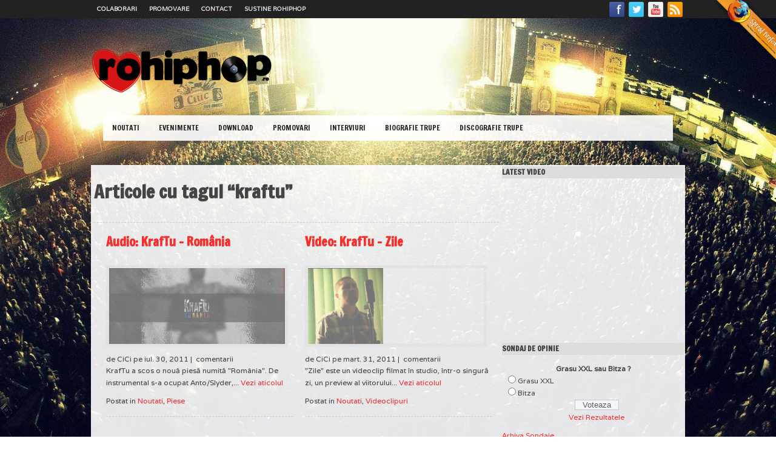

--- FILE ---
content_type: text/html; charset=UTF-8
request_url: https://rohiphop.ro/etichete/kraftu
body_size: 10486
content:
<!DOCTYPE html>
<html>
	<head>
<meta name='profitshareid' content='f4189161e82016dc4dfce53bb15f10d6' />
		
		<link rel="stylesheet" id="periodic-core" href="https://rohiphop.ro/wp-content/themes/rohiphop_reborn/style.css" type="text/css" media="screen" />
		<link rel="pingback" href="https://rohiphop.ro/xmlrpc.php" />
		<meta http-equiv="Content-Type" content="text/html; charset=UTF-8" />
		<link type="text/css" rel="stylesheet" href="//fonts.googleapis.com/css?family=Francois+One"/>
		<link href='//fonts.googleapis.com/css?family=Varela' rel='stylesheet' type='text/css'/>
		<link type="text/css" rel="stylesheet" href="//fonts.googleapis.com/css?family=Ruda:900"/>
		<link type="text/css" rel="stylesheet" href="https://rohiphop.ro/wp-content/themes/rohiphop_reborn/prettyPhoto/css/prettyPhoto.css" media="screen" />
		<div id="fb-root"></div>
		<script>(function(d, s, id) {
			var js, fjs = d.getElementsByTagName(s)[0];
			if (d.getElementById(id)) return;
			js = d.createElement(s); js.id = id;
			js.src = "//connect.facebook.net/en_US/all.js#xfbml=1&appId=226511810700405";
			fjs.parentNode.insertBefore(js, fjs);
		}(document, 'script', 'facebook-jssdk'));</script>
		
		<!-- All in One SEO 4.7.2 - aioseo.com -->
		<title>kraftu | Ro Hip Hop - promovare stiri din hip hop-ul romanesc</title>
		<meta name="robots" content="max-image-preview:large" />
		<link rel="canonical" href="https://rohiphop.ro/etichete/kraftu" />
		<meta name="generator" content="All in One SEO (AIOSEO) 4.7.2" />
		<script type="application/ld+json" class="aioseo-schema">
			{"@context":"https:\/\/schema.org","@graph":[{"@type":"BreadcrumbList","@id":"https:\/\/rohiphop.ro\/etichete\/kraftu#breadcrumblist","itemListElement":[{"@type":"ListItem","@id":"https:\/\/rohiphop.ro\/#listItem","position":1,"name":"Prima pagin\u0103","item":"https:\/\/rohiphop.ro\/","nextItem":"https:\/\/rohiphop.ro\/etichete\/kraftu#listItem"},{"@type":"ListItem","@id":"https:\/\/rohiphop.ro\/etichete\/kraftu#listItem","position":2,"name":"kraftu","previousItem":"https:\/\/rohiphop.ro\/#listItem"}]},{"@type":"CollectionPage","@id":"https:\/\/rohiphop.ro\/etichete\/kraftu#collectionpage","url":"https:\/\/rohiphop.ro\/etichete\/kraftu","name":"kraftu | Ro Hip Hop - promovare stiri din hip hop-ul romanesc","inLanguage":"ro-RO","isPartOf":{"@id":"https:\/\/rohiphop.ro\/#website"},"breadcrumb":{"@id":"https:\/\/rohiphop.ro\/etichete\/kraftu#breadcrumblist"}},{"@type":"Organization","@id":"https:\/\/rohiphop.ro\/#organization","name":"Ro Hip Hop","description":"Urmatorul pas!","url":"https:\/\/rohiphop.ro\/","logo":{"@type":"ImageObject","url":"https:\/\/rohiphop.ro\/wp-content\/uploads\/2013\/10\/rhh_logo_nou_1_trans_header.png","@id":"https:\/\/rohiphop.ro\/etichete\/kraftu\/#organizationLogo","width":300,"height":75},"image":{"@id":"https:\/\/rohiphop.ro\/etichete\/kraftu\/#organizationLogo"},"sameAs":["https:\/\/www.facebook.com\/rohiphop.ro\/","https:\/\/www.youtube.com\/rohiphopoficial"]},{"@type":"WebSite","@id":"https:\/\/rohiphop.ro\/#website","url":"https:\/\/rohiphop.ro\/","name":"Ro Hip Hop","alternateName":"rohiphop","description":"Urmatorul pas!","inLanguage":"ro-RO","publisher":{"@id":"https:\/\/rohiphop.ro\/#organization"}}]}
		</script>
		<!-- All in One SEO -->

<link rel="alternate" type="application/rss+xml" title="Ro Hip Hop &raquo; Flux etichetă kraftu" href="https://rohiphop.ro/etichete/kraftu/feed" />
		<!-- This site uses the Google Analytics by MonsterInsights plugin v9.1.1 - Using Analytics tracking - https://www.monsterinsights.com/ -->
							<script src="//www.googletagmanager.com/gtag/js?id=G-9Y6P5PKPWK"  data-cfasync="false" data-wpfc-render="false" type="text/javascript" async></script>
			<script data-cfasync="false" data-wpfc-render="false" type="text/javascript">
				var mi_version = '9.1.1';
				var mi_track_user = true;
				var mi_no_track_reason = '';
								var MonsterInsightsDefaultLocations = {"page_location":"https:\/\/rohiphop.ro\/etichete\/kraftu\/"};
				if ( typeof MonsterInsightsPrivacyGuardFilter === 'function' ) {
					var MonsterInsightsLocations = (typeof MonsterInsightsExcludeQuery === 'object') ? MonsterInsightsPrivacyGuardFilter( MonsterInsightsExcludeQuery ) : MonsterInsightsPrivacyGuardFilter( MonsterInsightsDefaultLocations );
				} else {
					var MonsterInsightsLocations = (typeof MonsterInsightsExcludeQuery === 'object') ? MonsterInsightsExcludeQuery : MonsterInsightsDefaultLocations;
				}

								var disableStrs = [
										'ga-disable-G-9Y6P5PKPWK',
									];

				/* Function to detect opted out users */
				function __gtagTrackerIsOptedOut() {
					for (var index = 0; index < disableStrs.length; index++) {
						if (document.cookie.indexOf(disableStrs[index] + '=true') > -1) {
							return true;
						}
					}

					return false;
				}

				/* Disable tracking if the opt-out cookie exists. */
				if (__gtagTrackerIsOptedOut()) {
					for (var index = 0; index < disableStrs.length; index++) {
						window[disableStrs[index]] = true;
					}
				}

				/* Opt-out function */
				function __gtagTrackerOptout() {
					for (var index = 0; index < disableStrs.length; index++) {
						document.cookie = disableStrs[index] + '=true; expires=Thu, 31 Dec 2099 23:59:59 UTC; path=/';
						window[disableStrs[index]] = true;
					}
				}

				if ('undefined' === typeof gaOptout) {
					function gaOptout() {
						__gtagTrackerOptout();
					}
				}
								window.dataLayer = window.dataLayer || [];

				window.MonsterInsightsDualTracker = {
					helpers: {},
					trackers: {},
				};
				if (mi_track_user) {
					function __gtagDataLayer() {
						dataLayer.push(arguments);
					}

					function __gtagTracker(type, name, parameters) {
						if (!parameters) {
							parameters = {};
						}

						if (parameters.send_to) {
							__gtagDataLayer.apply(null, arguments);
							return;
						}

						if (type === 'event') {
														parameters.send_to = monsterinsights_frontend.v4_id;
							var hookName = name;
							if (typeof parameters['event_category'] !== 'undefined') {
								hookName = parameters['event_category'] + ':' + name;
							}

							if (typeof MonsterInsightsDualTracker.trackers[hookName] !== 'undefined') {
								MonsterInsightsDualTracker.trackers[hookName](parameters);
							} else {
								__gtagDataLayer('event', name, parameters);
							}
							
						} else {
							__gtagDataLayer.apply(null, arguments);
						}
					}

					__gtagTracker('js', new Date());
					__gtagTracker('set', {
						'developer_id.dZGIzZG': true,
											});
					if ( MonsterInsightsLocations.page_location ) {
						__gtagTracker('set', MonsterInsightsLocations);
					}
										__gtagTracker('config', 'G-9Y6P5PKPWK', {"forceSSL":"true"} );
															window.gtag = __gtagTracker;										(function () {
						/* https://developers.google.com/analytics/devguides/collection/analyticsjs/ */
						/* ga and __gaTracker compatibility shim. */
						var noopfn = function () {
							return null;
						};
						var newtracker = function () {
							return new Tracker();
						};
						var Tracker = function () {
							return null;
						};
						var p = Tracker.prototype;
						p.get = noopfn;
						p.set = noopfn;
						p.send = function () {
							var args = Array.prototype.slice.call(arguments);
							args.unshift('send');
							__gaTracker.apply(null, args);
						};
						var __gaTracker = function () {
							var len = arguments.length;
							if (len === 0) {
								return;
							}
							var f = arguments[len - 1];
							if (typeof f !== 'object' || f === null || typeof f.hitCallback !== 'function') {
								if ('send' === arguments[0]) {
									var hitConverted, hitObject = false, action;
									if ('event' === arguments[1]) {
										if ('undefined' !== typeof arguments[3]) {
											hitObject = {
												'eventAction': arguments[3],
												'eventCategory': arguments[2],
												'eventLabel': arguments[4],
												'value': arguments[5] ? arguments[5] : 1,
											}
										}
									}
									if ('pageview' === arguments[1]) {
										if ('undefined' !== typeof arguments[2]) {
											hitObject = {
												'eventAction': 'page_view',
												'page_path': arguments[2],
											}
										}
									}
									if (typeof arguments[2] === 'object') {
										hitObject = arguments[2];
									}
									if (typeof arguments[5] === 'object') {
										Object.assign(hitObject, arguments[5]);
									}
									if ('undefined' !== typeof arguments[1].hitType) {
										hitObject = arguments[1];
										if ('pageview' === hitObject.hitType) {
											hitObject.eventAction = 'page_view';
										}
									}
									if (hitObject) {
										action = 'timing' === arguments[1].hitType ? 'timing_complete' : hitObject.eventAction;
										hitConverted = mapArgs(hitObject);
										__gtagTracker('event', action, hitConverted);
									}
								}
								return;
							}

							function mapArgs(args) {
								var arg, hit = {};
								var gaMap = {
									'eventCategory': 'event_category',
									'eventAction': 'event_action',
									'eventLabel': 'event_label',
									'eventValue': 'event_value',
									'nonInteraction': 'non_interaction',
									'timingCategory': 'event_category',
									'timingVar': 'name',
									'timingValue': 'value',
									'timingLabel': 'event_label',
									'page': 'page_path',
									'location': 'page_location',
									'title': 'page_title',
									'referrer' : 'page_referrer',
								};
								for (arg in args) {
																		if (!(!args.hasOwnProperty(arg) || !gaMap.hasOwnProperty(arg))) {
										hit[gaMap[arg]] = args[arg];
									} else {
										hit[arg] = args[arg];
									}
								}
								return hit;
							}

							try {
								f.hitCallback();
							} catch (ex) {
							}
						};
						__gaTracker.create = newtracker;
						__gaTracker.getByName = newtracker;
						__gaTracker.getAll = function () {
							return [];
						};
						__gaTracker.remove = noopfn;
						__gaTracker.loaded = true;
						window['__gaTracker'] = __gaTracker;
					})();
									} else {
										console.log("");
					(function () {
						function __gtagTracker() {
							return null;
						}

						window['__gtagTracker'] = __gtagTracker;
						window['gtag'] = __gtagTracker;
					})();
									}
			</script>
				<!-- / Google Analytics by MonsterInsights -->
		<script type="text/javascript">
/* <![CDATA[ */
window._wpemojiSettings = {"baseUrl":"https:\/\/s.w.org\/images\/core\/emoji\/15.0.3\/72x72\/","ext":".png","svgUrl":"https:\/\/s.w.org\/images\/core\/emoji\/15.0.3\/svg\/","svgExt":".svg","source":{"concatemoji":"https:\/\/rohiphop.ro\/wp-includes\/js\/wp-emoji-release.min.js?ver=a0c7879d14753c6cb70f79556255ad31"}};
/*! This file is auto-generated */
!function(i,n){var o,s,e;function c(e){try{var t={supportTests:e,timestamp:(new Date).valueOf()};sessionStorage.setItem(o,JSON.stringify(t))}catch(e){}}function p(e,t,n){e.clearRect(0,0,e.canvas.width,e.canvas.height),e.fillText(t,0,0);var t=new Uint32Array(e.getImageData(0,0,e.canvas.width,e.canvas.height).data),r=(e.clearRect(0,0,e.canvas.width,e.canvas.height),e.fillText(n,0,0),new Uint32Array(e.getImageData(0,0,e.canvas.width,e.canvas.height).data));return t.every(function(e,t){return e===r[t]})}function u(e,t,n){switch(t){case"flag":return n(e,"\ud83c\udff3\ufe0f\u200d\u26a7\ufe0f","\ud83c\udff3\ufe0f\u200b\u26a7\ufe0f")?!1:!n(e,"\ud83c\uddfa\ud83c\uddf3","\ud83c\uddfa\u200b\ud83c\uddf3")&&!n(e,"\ud83c\udff4\udb40\udc67\udb40\udc62\udb40\udc65\udb40\udc6e\udb40\udc67\udb40\udc7f","\ud83c\udff4\u200b\udb40\udc67\u200b\udb40\udc62\u200b\udb40\udc65\u200b\udb40\udc6e\u200b\udb40\udc67\u200b\udb40\udc7f");case"emoji":return!n(e,"\ud83d\udc26\u200d\u2b1b","\ud83d\udc26\u200b\u2b1b")}return!1}function f(e,t,n){var r="undefined"!=typeof WorkerGlobalScope&&self instanceof WorkerGlobalScope?new OffscreenCanvas(300,150):i.createElement("canvas"),a=r.getContext("2d",{willReadFrequently:!0}),o=(a.textBaseline="top",a.font="600 32px Arial",{});return e.forEach(function(e){o[e]=t(a,e,n)}),o}function t(e){var t=i.createElement("script");t.src=e,t.defer=!0,i.head.appendChild(t)}"undefined"!=typeof Promise&&(o="wpEmojiSettingsSupports",s=["flag","emoji"],n.supports={everything:!0,everythingExceptFlag:!0},e=new Promise(function(e){i.addEventListener("DOMContentLoaded",e,{once:!0})}),new Promise(function(t){var n=function(){try{var e=JSON.parse(sessionStorage.getItem(o));if("object"==typeof e&&"number"==typeof e.timestamp&&(new Date).valueOf()<e.timestamp+604800&&"object"==typeof e.supportTests)return e.supportTests}catch(e){}return null}();if(!n){if("undefined"!=typeof Worker&&"undefined"!=typeof OffscreenCanvas&&"undefined"!=typeof URL&&URL.createObjectURL&&"undefined"!=typeof Blob)try{var e="postMessage("+f.toString()+"("+[JSON.stringify(s),u.toString(),p.toString()].join(",")+"));",r=new Blob([e],{type:"text/javascript"}),a=new Worker(URL.createObjectURL(r),{name:"wpTestEmojiSupports"});return void(a.onmessage=function(e){c(n=e.data),a.terminate(),t(n)})}catch(e){}c(n=f(s,u,p))}t(n)}).then(function(e){for(var t in e)n.supports[t]=e[t],n.supports.everything=n.supports.everything&&n.supports[t],"flag"!==t&&(n.supports.everythingExceptFlag=n.supports.everythingExceptFlag&&n.supports[t]);n.supports.everythingExceptFlag=n.supports.everythingExceptFlag&&!n.supports.flag,n.DOMReady=!1,n.readyCallback=function(){n.DOMReady=!0}}).then(function(){return e}).then(function(){var e;n.supports.everything||(n.readyCallback(),(e=n.source||{}).concatemoji?t(e.concatemoji):e.wpemoji&&e.twemoji&&(t(e.twemoji),t(e.wpemoji)))}))}((window,document),window._wpemojiSettings);
/* ]]> */
</script>
<style id='wp-emoji-styles-inline-css' type='text/css'>

	img.wp-smiley, img.emoji {
		display: inline !important;
		border: none !important;
		box-shadow: none !important;
		height: 1em !important;
		width: 1em !important;
		margin: 0 0.07em !important;
		vertical-align: -0.1em !important;
		background: none !important;
		padding: 0 !important;
	}
</style>
<link rel='stylesheet' id='wp-block-library-css' href='https://rohiphop.ro/wp-includes/css/dist/block-library/style.min.css?ver=a0c7879d14753c6cb70f79556255ad31' type='text/css' media='all' />
<style id='classic-theme-styles-inline-css' type='text/css'>
/*! This file is auto-generated */
.wp-block-button__link{color:#fff;background-color:#32373c;border-radius:9999px;box-shadow:none;text-decoration:none;padding:calc(.667em + 2px) calc(1.333em + 2px);font-size:1.125em}.wp-block-file__button{background:#32373c;color:#fff;text-decoration:none}
</style>
<style id='global-styles-inline-css' type='text/css'>
:root{--wp--preset--aspect-ratio--square: 1;--wp--preset--aspect-ratio--4-3: 4/3;--wp--preset--aspect-ratio--3-4: 3/4;--wp--preset--aspect-ratio--3-2: 3/2;--wp--preset--aspect-ratio--2-3: 2/3;--wp--preset--aspect-ratio--16-9: 16/9;--wp--preset--aspect-ratio--9-16: 9/16;--wp--preset--color--black: #000000;--wp--preset--color--cyan-bluish-gray: #abb8c3;--wp--preset--color--white: #ffffff;--wp--preset--color--pale-pink: #f78da7;--wp--preset--color--vivid-red: #cf2e2e;--wp--preset--color--luminous-vivid-orange: #ff6900;--wp--preset--color--luminous-vivid-amber: #fcb900;--wp--preset--color--light-green-cyan: #7bdcb5;--wp--preset--color--vivid-green-cyan: #00d084;--wp--preset--color--pale-cyan-blue: #8ed1fc;--wp--preset--color--vivid-cyan-blue: #0693e3;--wp--preset--color--vivid-purple: #9b51e0;--wp--preset--gradient--vivid-cyan-blue-to-vivid-purple: linear-gradient(135deg,rgba(6,147,227,1) 0%,rgb(155,81,224) 100%);--wp--preset--gradient--light-green-cyan-to-vivid-green-cyan: linear-gradient(135deg,rgb(122,220,180) 0%,rgb(0,208,130) 100%);--wp--preset--gradient--luminous-vivid-amber-to-luminous-vivid-orange: linear-gradient(135deg,rgba(252,185,0,1) 0%,rgba(255,105,0,1) 100%);--wp--preset--gradient--luminous-vivid-orange-to-vivid-red: linear-gradient(135deg,rgba(255,105,0,1) 0%,rgb(207,46,46) 100%);--wp--preset--gradient--very-light-gray-to-cyan-bluish-gray: linear-gradient(135deg,rgb(238,238,238) 0%,rgb(169,184,195) 100%);--wp--preset--gradient--cool-to-warm-spectrum: linear-gradient(135deg,rgb(74,234,220) 0%,rgb(151,120,209) 20%,rgb(207,42,186) 40%,rgb(238,44,130) 60%,rgb(251,105,98) 80%,rgb(254,248,76) 100%);--wp--preset--gradient--blush-light-purple: linear-gradient(135deg,rgb(255,206,236) 0%,rgb(152,150,240) 100%);--wp--preset--gradient--blush-bordeaux: linear-gradient(135deg,rgb(254,205,165) 0%,rgb(254,45,45) 50%,rgb(107,0,62) 100%);--wp--preset--gradient--luminous-dusk: linear-gradient(135deg,rgb(255,203,112) 0%,rgb(199,81,192) 50%,rgb(65,88,208) 100%);--wp--preset--gradient--pale-ocean: linear-gradient(135deg,rgb(255,245,203) 0%,rgb(182,227,212) 50%,rgb(51,167,181) 100%);--wp--preset--gradient--electric-grass: linear-gradient(135deg,rgb(202,248,128) 0%,rgb(113,206,126) 100%);--wp--preset--gradient--midnight: linear-gradient(135deg,rgb(2,3,129) 0%,rgb(40,116,252) 100%);--wp--preset--font-size--small: 13px;--wp--preset--font-size--medium: 20px;--wp--preset--font-size--large: 36px;--wp--preset--font-size--x-large: 42px;--wp--preset--spacing--20: 0.44rem;--wp--preset--spacing--30: 0.67rem;--wp--preset--spacing--40: 1rem;--wp--preset--spacing--50: 1.5rem;--wp--preset--spacing--60: 2.25rem;--wp--preset--spacing--70: 3.38rem;--wp--preset--spacing--80: 5.06rem;--wp--preset--shadow--natural: 6px 6px 9px rgba(0, 0, 0, 0.2);--wp--preset--shadow--deep: 12px 12px 50px rgba(0, 0, 0, 0.4);--wp--preset--shadow--sharp: 6px 6px 0px rgba(0, 0, 0, 0.2);--wp--preset--shadow--outlined: 6px 6px 0px -3px rgba(255, 255, 255, 1), 6px 6px rgba(0, 0, 0, 1);--wp--preset--shadow--crisp: 6px 6px 0px rgba(0, 0, 0, 1);}:where(.is-layout-flex){gap: 0.5em;}:where(.is-layout-grid){gap: 0.5em;}body .is-layout-flex{display: flex;}.is-layout-flex{flex-wrap: wrap;align-items: center;}.is-layout-flex > :is(*, div){margin: 0;}body .is-layout-grid{display: grid;}.is-layout-grid > :is(*, div){margin: 0;}:where(.wp-block-columns.is-layout-flex){gap: 2em;}:where(.wp-block-columns.is-layout-grid){gap: 2em;}:where(.wp-block-post-template.is-layout-flex){gap: 1.25em;}:where(.wp-block-post-template.is-layout-grid){gap: 1.25em;}.has-black-color{color: var(--wp--preset--color--black) !important;}.has-cyan-bluish-gray-color{color: var(--wp--preset--color--cyan-bluish-gray) !important;}.has-white-color{color: var(--wp--preset--color--white) !important;}.has-pale-pink-color{color: var(--wp--preset--color--pale-pink) !important;}.has-vivid-red-color{color: var(--wp--preset--color--vivid-red) !important;}.has-luminous-vivid-orange-color{color: var(--wp--preset--color--luminous-vivid-orange) !important;}.has-luminous-vivid-amber-color{color: var(--wp--preset--color--luminous-vivid-amber) !important;}.has-light-green-cyan-color{color: var(--wp--preset--color--light-green-cyan) !important;}.has-vivid-green-cyan-color{color: var(--wp--preset--color--vivid-green-cyan) !important;}.has-pale-cyan-blue-color{color: var(--wp--preset--color--pale-cyan-blue) !important;}.has-vivid-cyan-blue-color{color: var(--wp--preset--color--vivid-cyan-blue) !important;}.has-vivid-purple-color{color: var(--wp--preset--color--vivid-purple) !important;}.has-black-background-color{background-color: var(--wp--preset--color--black) !important;}.has-cyan-bluish-gray-background-color{background-color: var(--wp--preset--color--cyan-bluish-gray) !important;}.has-white-background-color{background-color: var(--wp--preset--color--white) !important;}.has-pale-pink-background-color{background-color: var(--wp--preset--color--pale-pink) !important;}.has-vivid-red-background-color{background-color: var(--wp--preset--color--vivid-red) !important;}.has-luminous-vivid-orange-background-color{background-color: var(--wp--preset--color--luminous-vivid-orange) !important;}.has-luminous-vivid-amber-background-color{background-color: var(--wp--preset--color--luminous-vivid-amber) !important;}.has-light-green-cyan-background-color{background-color: var(--wp--preset--color--light-green-cyan) !important;}.has-vivid-green-cyan-background-color{background-color: var(--wp--preset--color--vivid-green-cyan) !important;}.has-pale-cyan-blue-background-color{background-color: var(--wp--preset--color--pale-cyan-blue) !important;}.has-vivid-cyan-blue-background-color{background-color: var(--wp--preset--color--vivid-cyan-blue) !important;}.has-vivid-purple-background-color{background-color: var(--wp--preset--color--vivid-purple) !important;}.has-black-border-color{border-color: var(--wp--preset--color--black) !important;}.has-cyan-bluish-gray-border-color{border-color: var(--wp--preset--color--cyan-bluish-gray) !important;}.has-white-border-color{border-color: var(--wp--preset--color--white) !important;}.has-pale-pink-border-color{border-color: var(--wp--preset--color--pale-pink) !important;}.has-vivid-red-border-color{border-color: var(--wp--preset--color--vivid-red) !important;}.has-luminous-vivid-orange-border-color{border-color: var(--wp--preset--color--luminous-vivid-orange) !important;}.has-luminous-vivid-amber-border-color{border-color: var(--wp--preset--color--luminous-vivid-amber) !important;}.has-light-green-cyan-border-color{border-color: var(--wp--preset--color--light-green-cyan) !important;}.has-vivid-green-cyan-border-color{border-color: var(--wp--preset--color--vivid-green-cyan) !important;}.has-pale-cyan-blue-border-color{border-color: var(--wp--preset--color--pale-cyan-blue) !important;}.has-vivid-cyan-blue-border-color{border-color: var(--wp--preset--color--vivid-cyan-blue) !important;}.has-vivid-purple-border-color{border-color: var(--wp--preset--color--vivid-purple) !important;}.has-vivid-cyan-blue-to-vivid-purple-gradient-background{background: var(--wp--preset--gradient--vivid-cyan-blue-to-vivid-purple) !important;}.has-light-green-cyan-to-vivid-green-cyan-gradient-background{background: var(--wp--preset--gradient--light-green-cyan-to-vivid-green-cyan) !important;}.has-luminous-vivid-amber-to-luminous-vivid-orange-gradient-background{background: var(--wp--preset--gradient--luminous-vivid-amber-to-luminous-vivid-orange) !important;}.has-luminous-vivid-orange-to-vivid-red-gradient-background{background: var(--wp--preset--gradient--luminous-vivid-orange-to-vivid-red) !important;}.has-very-light-gray-to-cyan-bluish-gray-gradient-background{background: var(--wp--preset--gradient--very-light-gray-to-cyan-bluish-gray) !important;}.has-cool-to-warm-spectrum-gradient-background{background: var(--wp--preset--gradient--cool-to-warm-spectrum) !important;}.has-blush-light-purple-gradient-background{background: var(--wp--preset--gradient--blush-light-purple) !important;}.has-blush-bordeaux-gradient-background{background: var(--wp--preset--gradient--blush-bordeaux) !important;}.has-luminous-dusk-gradient-background{background: var(--wp--preset--gradient--luminous-dusk) !important;}.has-pale-ocean-gradient-background{background: var(--wp--preset--gradient--pale-ocean) !important;}.has-electric-grass-gradient-background{background: var(--wp--preset--gradient--electric-grass) !important;}.has-midnight-gradient-background{background: var(--wp--preset--gradient--midnight) !important;}.has-small-font-size{font-size: var(--wp--preset--font-size--small) !important;}.has-medium-font-size{font-size: var(--wp--preset--font-size--medium) !important;}.has-large-font-size{font-size: var(--wp--preset--font-size--large) !important;}.has-x-large-font-size{font-size: var(--wp--preset--font-size--x-large) !important;}
:where(.wp-block-post-template.is-layout-flex){gap: 1.25em;}:where(.wp-block-post-template.is-layout-grid){gap: 1.25em;}
:where(.wp-block-columns.is-layout-flex){gap: 2em;}:where(.wp-block-columns.is-layout-grid){gap: 2em;}
:root :where(.wp-block-pullquote){font-size: 1.5em;line-height: 1.6;}
</style>
<link rel='stylesheet' id='wp-polls-css' href='https://rohiphop.ro/wp-content/plugins/wp-polls/polls-css.css?ver=2.77.2' type='text/css' media='all' />
<style id='wp-polls-inline-css' type='text/css'>
.wp-polls .pollbar {
	margin: 1px;
	font-size: 8px;
	line-height: 10px;
	height: 10px;
	background-image: url('https://rohiphop.ro/wp-content/plugins/wp-polls/images/default_gradient/pollbg.gif');
	border: 1px solid #c8c8c8;
}

</style>
<link rel='stylesheet' id='wp-pagenavi-css' href='https://rohiphop.ro/wp-content/plugins/wp-pagenavi/pagenavi-css.css?ver=2.70' type='text/css' media='all' />
<script type="text/javascript" src="https://rohiphop.ro/wp-includes/js/jquery/jquery.min.js?ver=3.7.1" id="jquery-core-js"></script>
<script type="text/javascript" src="https://rohiphop.ro/wp-includes/js/jquery/jquery-migrate.min.js?ver=3.4.1" id="jquery-migrate-js"></script>
<script type="text/javascript" src="https://rohiphop.ro/wp-content/plugins/google-analytics-for-wordpress/assets/js/frontend-gtag.min.js?ver=9.1.1" id="monsterinsights-frontend-script-js" async="async" data-wp-strategy="async"></script>
<script data-cfasync="false" data-wpfc-render="false" type="text/javascript" id='monsterinsights-frontend-script-js-extra'>/* <![CDATA[ */
var monsterinsights_frontend = {"js_events_tracking":"true","download_extensions":"doc,pdf,ppt,zip,xls,docx,pptx,xlsx","inbound_paths":"[]","home_url":"https:\/\/rohiphop.ro","hash_tracking":"false","v4_id":"G-9Y6P5PKPWK"};/* ]]> */
</script>
<link rel="https://api.w.org/" href="https://rohiphop.ro/wp-json/" /><link rel="alternate" title="JSON" type="application/json" href="https://rohiphop.ro/wp-json/wp/v2/tags/2327" /><link rel="EditURI" type="application/rsd+xml" title="RSD" href="https://rohiphop.ro/xmlrpc.php?rsd" />

<style type="text/css">.recentcomments a{display:inline !important;padding:0 !important;margin:0 !important;}</style>			<script type="text/javascript" src="https://rohiphop.ro/wp-content/themes/rohiphop_reborn/prettyPhoto/js/jquery.prettyPhoto.js"></script>
			
			<script type="text/javascript">  
				jQuery(document).ready(function($) {
					$("a[href$='.jpg'], a[href$='.jpeg'], a[href$='.gif'], a[href$='.png']").prettyPhoto({
						animationSpeed: 'normal', /* fast/slow/normal */
						padding: 40, /* padding for each side of the picture */
						opacity: 0.35, /* Value betwee 0 and 1 */
						showTitle: true /* true/false */			
					});
				})
			</script>
			<meta property="fb:app_id" content="226511810700405"/>
	</head>
	
	<body class="archive tag tag-kraftu tag-2327">
	
	<div id="fb-root"></div>
	<script>(function(d, s, id) {
	var js, fjs = d.getElementsByTagName(s)[0];
	if (d.getElementById(id)) return;
	js = d.createElement(s); js.id = id;
	js.src = "//connect.facebook.net/en_US/all.js#xfbml=1&appId=226511810700405";
	fjs.parentNode.insertBefore(js, fjs);
	}(document, 'script', 'facebook-jssdk'));</script>
	
	<div id="site">

		<div id="headbar">
			<div id="hmc">
				<div id="headmenu">
					
					<div class="menu-pagini-container"><ul id="menu-pagini" class="header-menu"><li id="menu-item-5519" class="menu-item menu-item-type-post_type menu-item-object-page menu-item-5519"><a href="https://rohiphop.ro/colaborari">Colaborari</a></li>
<li id="menu-item-5517" class="menu-item menu-item-type-post_type menu-item-object-page menu-item-5517"><a href="https://rohiphop.ro/promovare-ro-hip-hop">Promovare</a></li>
<li id="menu-item-5518" class="menu-item menu-item-type-post_type menu-item-object-page menu-item-5518"><a href="https://rohiphop.ro/contact">Contact</a></li>
<li id="menu-item-5520" class="menu-item menu-item-type-post_type menu-item-object-page menu-item-5520"><a href="https://rohiphop.ro/sustine-rohiphop">Sustine RoHipHop</a></li>
</ul></div>
				</div>
				
				<div id="headsocial">
					<a href="https://www.facebook.com/rohiphop.ro" title="Pagina oficiala de Facebook" target="_blank">	
					<img class="social_icon" height="25px" width="25"src="https://rohiphop.ro/wp-content/themes/rohiphop_reborn/images/social/facebook.png" />
					</a>
					<a href="https://twitter.com/rohiphop" title="Pagina oficiala de Twitter" target="_blank">
					<img class="social_icon" height="25px" width="25"src="https://rohiphop.ro/wp-content/themes/rohiphop_reborn/images/social/twitter.png" />
					</a>
					<a href="https://www.youtube.com/rohiphopoficial" title="Canalul oficial de Youtube" target="_blank">
					<img class="social_icon" height="25px" width="25"src="https://rohiphop.ro/wp-content/themes/rohiphop_reborn/images/social/youtube.png" />
					</a>
					<a href="https://rohiphop.ro/feed" title="Feed RSS Rohiphop" >
					<img class="social_icon" height="25px" width="25"src="https://rohiphop.ro/wp-content/themes/rohiphop_reborn/images/social/rss.png" />
					</a>
				</div>
			</div>
		</div>
		
		<a href="//goo.gl/CP3g4" title="Descarcă FireFox !"><img alt="Descarcă FireFox !" style="position: fixed; right: 0px; top: 0px; border:none;" src="//rohiphop.ro/ff_c.png" /></a>
		
		<div id="header">
		
			<div id="topplace">
			
				<div id="logo">
					<a href="https://rohiphop.ro" title="Ro Hip Hop">
					<img alt="Ro Hip Hop" src="//rohiphop.ro/wp-content/uploads/2013/10/rhh_logo_nou_1_trans_header.png"/>
					</a>
				</div>
				
				<div id="headad">
					<script type="text/javascript"><!--
						/* rohiphop_header gads*/
						//-->
					</script>
				</div>
			</div>
			
			<div id="menu">
				<div class="menu-categorii-container"><ul id="menu-categorii" class="sf-menu"><li id="menu-item-5521" class="menu-item menu-item-type-taxonomy menu-item-object-category menu-item-has-children menu-item-5521"><a href="https://rohiphop.ro/categorie/noutati">Noutati</a>
<ul class="sub-menu">
	<li id="menu-item-5522" class="menu-item menu-item-type-taxonomy menu-item-object-category menu-item-5522"><a href="https://rohiphop.ro/categorie/noutati/piese-noutati">Piese</a></li>
	<li id="menu-item-5524" class="menu-item menu-item-type-taxonomy menu-item-object-category menu-item-5524"><a href="https://rohiphop.ro/categorie/noutati/videoclipuri">Videoclipuri</a></li>
	<li id="menu-item-7002" class="menu-item menu-item-type-taxonomy menu-item-object-category menu-item-7002"><a href="https://rohiphop.ro/categorie/noutati/freestyle-uri">Freestyle-uri</a></li>
	<li id="menu-item-6064" class="menu-item menu-item-type-taxonomy menu-item-object-category menu-item-6064"><a href="https://rohiphop.ro/categorie/noutati/concursuri">Concursuri</a></li>
	<li id="menu-item-6063" class="menu-item menu-item-type-taxonomy menu-item-object-category menu-item-6063"><a href="https://rohiphop.ro/categorie/noutati/alte-noutati">Alte Noutati</a></li>
</ul>
</li>
<li id="menu-item-5523" class="menu-item menu-item-type-taxonomy menu-item-object-category menu-item-has-children menu-item-5523"><a href="https://rohiphop.ro/categorie/evenimente">Evenimente</a>
<ul class="sub-menu">
	<li id="menu-item-5529" class="menu-item menu-item-type-taxonomy menu-item-object-category menu-item-5529"><a href="https://rohiphop.ro/categorie/poze-evenimente">Poze Evenimente</a></li>
</ul>
</li>
<li id="menu-item-5525" class="menu-item menu-item-type-taxonomy menu-item-object-category menu-item-5525"><a href="https://rohiphop.ro/categorie/download">Download</a></li>
<li id="menu-item-5528" class="menu-item menu-item-type-taxonomy menu-item-object-category menu-item-5528"><a href="https://rohiphop.ro/categorie/promovari">Promovari</a></li>
<li id="menu-item-5530" class="menu-item menu-item-type-taxonomy menu-item-object-category menu-item-5530"><a href="https://rohiphop.ro/categorie/interviuri">Interviuri</a></li>
<li id="menu-item-5526" class="menu-item menu-item-type-taxonomy menu-item-object-category menu-item-5526"><a href="https://rohiphop.ro/categorie/biografie-trupe">Biografie Trupe</a></li>
<li id="menu-item-5527" class="menu-item menu-item-type-taxonomy menu-item-object-category menu-item-5527"><a href="https://rohiphop.ro/categorie/discografie-trupe">Discografie Trupe</a></li>
</ul></div>			</div>
			
			<div id="sub_menu">
			
			</div>

	  </div>
	<div id="body">
	
	    <div id="content">
			<div class="post-suport">
						
			<div id="page-title"><!-- Begin page title -->
									<h1>Articole cu tagul &#147;kraftu&#148;</h1>
								</div><!-- End page title -->
			
						<div class="divider_hr"></div>
			
			<div class="archived-posts"><!-- Begin archived posts -->
				<ul class="clear">
								<li>
				<div class="post-archive post-8907 post type-post status-publish format-standard has-post-thumbnail hentry category-noutati category-piese-noutati tag-1368 tag-anto tag-audio tag-doiu tag-doiu-ro tag-hip-hop tag-iulie tag-kraftu tag-mitza tag-piesa tag-rap tag-romania tag-slyder tag-whoisrickk">
				<div id="archive-post-title">
				<h3 class="archive-post-title"><a href="https://rohiphop.ro/2011/audio-kraftu-romania.html" rel="bookmark" title="Audio: KrafTu &#8211; România">Audio: KrafTu &#8211; România</a></h3>
				</div>
					<div class="archive-thumb">
													<p><a href="https://rohiphop.ro/2011/audio-kraftu-romania.html" rel="bookmark" title="Audio: KrafTu &#8211; România"><img width="290" height="125" src="https://rohiphop.ro/wp-content/uploads/2011/08/kraftu-290x125.jpg" class="attachment-thumbnail-home size-thumbnail-home wp-post-image" alt="" title="Audio: KrafTu &#8211; România" decoding="async" /></a></p>
												</div>
					<div class="archive-text">
						
						<p class="meta-data">de CiCi pe iul. 30, 2011 &#124; <fb:comments-count href=https://rohiphop.ro/2011/audio-kraftu-romania.html></fb:comments-count> comentarii</p>
						KrafTu a scos o nouă piesă numită "România". De instrumental s-a ocupat Anto/Slyder,... <a href="https://rohiphop.ro/2011/audio-kraftu-romania.html">Vezi aticolul</a>						<p class="meta-data">Postat in <a href="https://rohiphop.ro/categorie/noutati" rel="category tag">Noutati</a>, <a href="https://rohiphop.ro/categorie/noutati/piese-noutati" rel="category tag">Piese</a></p>
					</div>
				</div>
				<div class="divider_hr"></div>
				</li>
								<li>
				<div class="post-archive post-4359 post type-post status-publish format-standard has-post-thumbnail hentry category-noutati category-videoclipuri tag-hip-hop tag-kraftu tag-zile">
				<div id="archive-post-title">
				<h3 class="archive-post-title"><a href="https://rohiphop.ro/2011/kraftu-zile.html" rel="bookmark" title="Video: KrafTu &#8211; Zile">Video: KrafTu &#8211; Zile</a></h3>
				</div>
					<div class="archive-thumb">
													<p><a href="https://rohiphop.ro/2011/kraftu-zile.html" rel="bookmark" title="Video: KrafTu &#8211; Zile"><img width="124" height="125" src="https://rohiphop.ro/wp-content/uploads/2011/03/zile.jpg" class="attachment-thumbnail-home size-thumbnail-home wp-post-image" alt="" title="Video: KrafTu &#8211; Zile" decoding="async" srcset="https://rohiphop.ro/wp-content/uploads/2011/03/zile.jpg 283w, https://rohiphop.ro/wp-content/uploads/2011/03/zile-150x150.jpg 150w, https://rohiphop.ro/wp-content/uploads/2011/03/zile-172x172.jpg 172w, https://rohiphop.ro/wp-content/uploads/2011/03/zile-67x67.jpg 67w, https://rohiphop.ro/wp-content/uploads/2011/03/zile-156x156.jpg 156w, https://rohiphop.ro/wp-content/uploads/2011/03/zile-65x65.jpg 65w, https://rohiphop.ro/wp-content/uploads/2011/03/zile-38x38.jpg 38w" sizes="(max-width: 124px) 100vw, 124px" /></a></p>
												</div>
					<div class="archive-text">
						
						<p class="meta-data">de CiCi pe mart. 31, 2011 &#124; <fb:comments-count href=https://rohiphop.ro/2011/kraftu-zile.html></fb:comments-count> comentarii</p>
						"Zile" este un videoclip filmat în studio, într-o singură zi, un preview al viitorului... <a href="https://rohiphop.ro/2011/kraftu-zile.html">Vezi aticolul</a>						<p class="meta-data">Postat in <a href="https://rohiphop.ro/categorie/noutati" rel="category tag">Noutati</a>, <a href="https://rohiphop.ro/categorie/noutati/videoclipuri" rel="category tag">Videoclipuri</a></p>
					</div>
				</div>
				<div class="divider_hr"></div>
				</li>
								</ul>
			</div><!-- End archived posts -->
			
									<div class="pagination"><!-- Begin pagination -->
											</div><!-- End pagination -->
					
						</div>
		</div>
		
		<div id="sidebar">
		
               <div id="specimen-latest-video-5" class="widget specimen_widget_video"><h3 class="widgettitle">Latest Video</h3>        <div class="textwidget">
         <iframe title="YouTube video player" width="300" height="250" src="https://www.youtube.com/embed/C4lGP4UB9KI?rel=0" frameborder="0" allowfullscreen></iframe>
        </div>
		</div><div id="polls-widget-4" class="widget widget_polls-widget"><h3 class="widgettitle">Sondaj de opinie</h3><div id="polls-9" class="wp-polls">
	<form id="polls_form_9" class="wp-polls-form" action="/index.php" method="post">
		<p style="display: none;"><input type="hidden" id="poll_9_nonce" name="wp-polls-nonce" value="31bfef5328" /></p>
		<p style="display: none;"><input type="hidden" name="poll_id" value="9" /></p>
		<div id="polls-9-ans" class="wp-polls-ans">
<li style="text-align: center;">
<strong>Grasu XXL sau Bitza ?</strong>
</li><ul class="wp-polls-ul">
		<li><input type="radio" id="poll-answer-24" name="poll_9" value="24" /> <label for="poll-answer-24">Grasu XXL</label>
		<li><input type="radio" id="poll-answer-25" name="poll_9" value="25" /> <label for="poll-answer-25">Bitza</label>
		<p style="text-align: center;"><input type="button" name="vote" value="   Voteaza   " class="Buttons" onclick="poll_vote(9);" /></p><p style="text-align: center;"><a href="#ViewPollResults" onclick="poll_result(9); return false;" title="Vezi Rezultatele Acestui Sondaj">Vezi Rezultatele</a></p></ul></li></div>
	</form>
</div>
<div id="polls-9-loading" class="wp-polls-loading"><img src="https://rohiphop.ro/wp-content/plugins/wp-polls/images/loading.gif" width="16" height="16" alt="Loading ..." title="Loading ..." class="wp-polls-image" />&nbsp;Loading ...</div>
<ul><li><a href="https://www.rohiphop.ro/arhiva-sondaje">Arhiva Sondaje</a></li></ul></div><div id="recent-comments-2" class="widget widget_recent_comments"><h3 class="widgettitle">Ultimele comentarii</h3><ul id="recentcomments"><li class="recentcomments"><span class="comment-author-link"><a href="http://rohiphop.ro/2013/videoclip-oficial-stres-asta-sunt-facut-sa-fiu.html" class="url" rel="ugc">Videoclip: Stres &#8211; Asta sunt facut sa fiu | Ro Hip Hop - promovare stiri din hip hop-ul romanesc</a></span> la <a href="https://rohiphop.ro/2013/stres-strigat-pentru-libertate-concert-lansare-album.html#comment-633">STRES &#8211; Strigăt pentru LIBERTATE (Concert &#8211; lansare album)</a></li><li class="recentcomments"><span class="comment-author-link">Kapone</span> la <a href="https://rohiphop.ro/2012/cedry2k-lanseaza-ultimul-album-clipa-schimbarii.html#comment-610">Cedry2k lansează ultimul album: &#8222;Clipa Schimbării&#8221;</a></li><li class="recentcomments"><span class="comment-author-link">NAS</span> la <a href="https://rohiphop.ro/2011/audio-stripes-ft-cedry2k-rabdare.html#comment-609">Audio: Stripes ft. Cedry2k &#8211; Răbdare</a></li><li class="recentcomments"><span class="comment-author-link"><a href="http://www.com" class="url" rel="ugc external nofollow">Scarafaggiul</a></span> la <a href="https://rohiphop.ro/2012/battle-mc-constanta.html#comment-607">Battle MC @ Constanţa</a></li><li class="recentcomments"><span class="comment-author-link"><a href="http://rohiphop.ro/2012/cedry2k-clipa-schimbarii-album.html" class="url" rel="ugc">Cedry2k: Clipa Schimbării | Ro Hip Hop - promovare stiri din hip hop-ul romanesc</a></span> la <a href="https://rohiphop.ro/2012/audio-cedry2k-clipa-schimbarii-partea-i.html#comment-603">Audio: Cedry2k &#8211; Clipa Schimbării (partea I)</a></li></ul></div>
		</div>
	</div>

<div id="footer">
	
	<div id="footer0">
	</div>
	<div id="footer1">
	<p id="copy">&copy; rohiphop.ro - Toate drepturile rezervate. [1322 queries in 0,914 seconds.]</p> 

	<a href="http://specimen.ro/"><img id="creator" title="By SpeciMen" alt="By SpeciMen" src="https://rohiphop.ro/wp-content/themes/rohiphop_reborn/images/by_specimen.png" /></a>
	</div>
	</div>
	
	</div>
	 <script type="text/javascript" id="wp-polls-js-extra">
/* <![CDATA[ */
var pollsL10n = {"ajax_url":"https:\/\/rohiphop.ro\/wp-admin\/admin-ajax.php","text_wait":"Your last request is still being processed. Please wait a while ...","text_valid":"Please choose a valid poll answer.","text_multiple":"Maximum number of choices allowed: ","show_loading":"1","show_fading":"1"};
/* ]]> */
</script>
<script type="text/javascript" src="https://rohiphop.ro/wp-content/plugins/wp-polls/polls-js.js?ver=2.77.2" id="wp-polls-js"></script>
<!-- my-footer-content -->